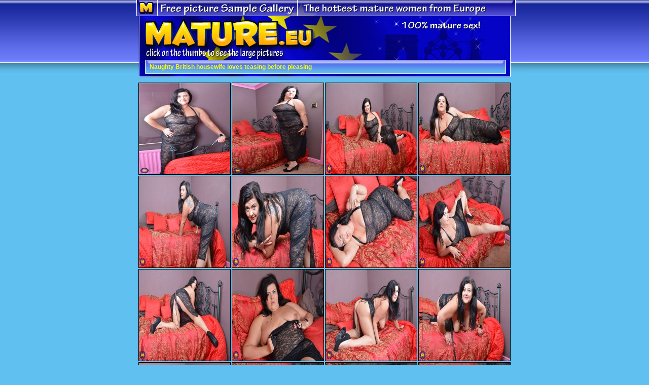

--- FILE ---
content_type: text/html; charset=UTF-8
request_url: http://affiliates.mature.eu/free/x/track/6189/picture/198/37754
body_size: 1313
content:
<html>
<head>
<title>Naughty British housewife loves teasing before pleasing</title>
<meta http-equiv="Content-Type" content="text/html; charset=iso-8859-1">
<style type="text/css">
<!--
body {
	background-color: #60c0f0;
	background-image: url(http://affiliates.mature.eu/free/templates/198/bckgr.jpg);
	background-repeat: repeat-x;
}
.style1 {
	font-family: Verdana, Arial, Helvetica, sans-serif;
	font-size: 12px;
	font-weight: bold;
	color: #FFFF00;
}
.img {border: 1px solid #000;
}
-->
</style><script async src="https://www.googletagmanager.com/gtag/js?id=G-42CSNBK7M1"></script><script>window.dataLayer = window.dataLayer || [];function gtag(){dataLayer.push(arguments);}gtag("js", new Date());gtag("config", "G-42CSNBK7M1");</script>
</head>
<body leftmargin="0" topmargin="0" marginwidth="0" marginheight="0">
<div align="center">
  <table id="Table_01" width="800" border="0" cellpadding="0" cellspacing="0">
    <tr>
      <td colspan="5">
        <img src="http://affiliates.mature.eu/free/templates/198/index_01.jpg" width="800" height="32" alt=""></td>
	  </tr>
    <tr>
      <td rowspan="4">
        <img src="http://affiliates.mature.eu/free/templates/198/index_02.jpg" width="46" height="129" alt=""></td>
	    <td colspan="2">
		    <a href="http://click.mature.nl/ct?id=37754&bn=5923"><img src="http://affiliates.mature.eu/free/templates/198/index_03.jpg" alt="" width="337" height="85" border="0"></a></td>
	    <td colspan="2" rowspan="2">
		    <img src="http://affiliates.mature.eu/free/templates/198/index_04.jpg" width="417" height="87" alt=""></td>
	  </tr>
    <tr>
      <td colspan="2">
        <img src="http://affiliates.mature.eu/free/templates/198/index_05.jpg" width="337" height="2" alt=""></td>
	  </tr>
    <tr>
      <td rowspan="2">
        <img src="http://affiliates.mature.eu/free/templates/198/index_06.jpg" width="9" height="42" alt=""></td>
	    <td height="26" colspan="2" background="http://affiliates.mature.eu/free/templates/198/index_07.jpg"><span class="style1">Naughty British housewife loves teasing before pleasing</span></td>
	    <td rowspan="2">
		    <img src="http://affiliates.mature.eu/free/templates/198/index_08.jpg" width="43" height="42" alt=""></td>
	  </tr>
    <tr>
      <td colspan="2">
        <img src="http://affiliates.mature.eu/free/templates/198/index_09.jpg" width="702" height="16" alt=""></td>
	  </tr>
    <tr>
      <td colspan="5"><table border="0" align="center" cellpadding="0" cellspacing="2">
        <tr>
          <td width="180" height="180" class="img"><a href="http://affiliates.mature.eu/free/6189/pictures/98963.jpg"><img src="http://affiliates.mature.eu/free/6189/pictures/tnl_98963.jpg" border=0 width="180" height="180" alt="Naughty British housewife loves teasing before pleasing"></a></td>
          <td width="180" height="180" class="img"><a href="http://affiliates.mature.eu/free/6189/pictures/98964.jpg"><img src="http://affiliates.mature.eu/free/6189/pictures/tnl_98964.jpg" border=0 width="180" height="180" alt="Naughty British housewife loves teasing before pleasing"></a></td>
          <td width="180" height="180" class="img"><a href="http://affiliates.mature.eu/free/6189/pictures/98965.jpg"><img src="http://affiliates.mature.eu/free/6189/pictures/tnl_98965.jpg" border=0 width="180" height="180" alt="Naughty British housewife loves teasing before pleasing"></a></td>
          <td width="180" height="180" class="img"><a href="http://affiliates.mature.eu/free/6189/pictures/98966.jpg"><img src="http://affiliates.mature.eu/free/6189/pictures/tnl_98966.jpg" border=0 width="180" height="180" alt="Naughty British housewife loves teasing before pleasing"></a></td>
        </tr>
        <tr>
          <td width="180" height="180" class="img"><a href="http://affiliates.mature.eu/free/6189/pictures/98967.jpg"><img src="http://affiliates.mature.eu/free/6189/pictures/tnl_98967.jpg" border=0 width="180" height="180" alt="Naughty British housewife loves teasing before pleasing"></a></td>
          <td width="180" height="180" class="img"><a href="http://affiliates.mature.eu/free/6189/pictures/98968.jpg"><img src="http://affiliates.mature.eu/free/6189/pictures/tnl_98968.jpg" border=0 width="180" height="180" alt="Naughty British housewife loves teasing before pleasing"></a></td>
          <td width="180" height="180" class="img"><a href="http://affiliates.mature.eu/free/6189/pictures/98969.jpg"><img src="http://affiliates.mature.eu/free/6189/pictures/tnl_98969.jpg" border=0 width="180" height="180" alt="Naughty British housewife loves teasing before pleasing"></a></td>
          <td width="180" height="180" class="img"><a href="http://affiliates.mature.eu/free/6189/pictures/98970.jpg"><img src="http://affiliates.mature.eu/free/6189/pictures/tnl_98970.jpg" border=0 width="180" height="180" alt="Naughty British housewife loves teasing before pleasing"></a></td>
        </tr>
        <tr>
          <td width="180" height="180" class="img"><a href="http://affiliates.mature.eu/free/6189/pictures/98971.jpg"><img src="http://affiliates.mature.eu/free/6189/pictures/tnl_98971.jpg" border=0 width="180" height="180" alt="Naughty British housewife loves teasing before pleasing"></a></td>
          <td width="180" height="180" class="img"><a href="http://affiliates.mature.eu/free/6189/pictures/98972.jpg"><img src="http://affiliates.mature.eu/free/6189/pictures/tnl_98972.jpg" border=0 width="180" height="180" alt="Naughty British housewife loves teasing before pleasing"></a></td>
          <td width="180" height="180" class="img"><a href="http://affiliates.mature.eu/free/6189/pictures/98973.jpg"><img src="http://affiliates.mature.eu/free/6189/pictures/tnl_98973.jpg" border=0 width="180" height="180" alt="Naughty British housewife loves teasing before pleasing"></a></td>
          <td width="180" height="180" class="img"><a href="http://affiliates.mature.eu/free/6189/pictures/98974.jpg"><img src="http://affiliates.mature.eu/free/6189/pictures/tnl_98974.jpg" border=0 width="180" height="180" alt="Naughty British housewife loves teasing before pleasing"></a></td>
        </tr>
        <tr>
          <td width="180" height="180" class="img"><a href="http://affiliates.mature.eu/free/6189/pictures/98975.jpg"><img src="http://affiliates.mature.eu/free/6189/pictures/tnl_98975.jpg" border=0 width="180" height="180" alt="Naughty British housewife loves teasing before pleasing"></a></td>
          <td width="180" height="180" class="img"><a href="http://affiliates.mature.eu/free/6189/pictures/98976.jpg"><img src="http://affiliates.mature.eu/free/6189/pictures/tnl_98976.jpg" border=0 width="180" height="180" alt="Naughty British housewife loves teasing before pleasing"></a></td>
          <td width="180" height="180" class="img"><a href="http://affiliates.mature.eu/free/6189/pictures/98977.jpg"><img src="http://affiliates.mature.eu/free/6189/pictures/tnl_98977.jpg" border=0 width="180" height="180" alt="Naughty British housewife loves teasing before pleasing"></a></td>
          <td width="180" height="180" class="img"><a href="http://affiliates.mature.eu/free/6189/pictures/98978.jpg"><img src="http://affiliates.mature.eu/free/6189/pictures/tnl_98978.jpg" border=0 width="180" height="180" alt="Naughty British housewife loves teasing before pleasing"></a></td>
        </tr>
      </table></td>
	  </tr>
    <tr>
      <td colspan="5">
        <a href="http://click.mature.nl/ct?id=37754&bn=5923"><img src="http://affiliates.mature.eu/free/templates/198/index_11.jpg" alt="" width="800" height="69" border="0"></a></td>
	  </tr>
    <tr>
      <td>
        <img src="http://affiliates.mature.eu/free/templates/198/spacer.gif" width="46" height="1" alt=""></td>
	    <td>
		    <img src="http://affiliates.mature.eu/free/templates/198/spacer.gif" width="9" height="1" alt=""></td>
	    <td>
		    <img src="http://affiliates.mature.eu/free/templates/198/spacer.gif" width="328" height="1" alt=""></td>
	    <td>
		    <img src="http://affiliates.mature.eu/free/templates/198/spacer.gif" width="374" height="1" alt=""></td>
	    <td>
		    <img src="http://affiliates.mature.eu/free/templates/198/spacer.gif" width="43" height="1" alt=""></td>
	  </tr>
  </table>
</div>
</body>
</html>